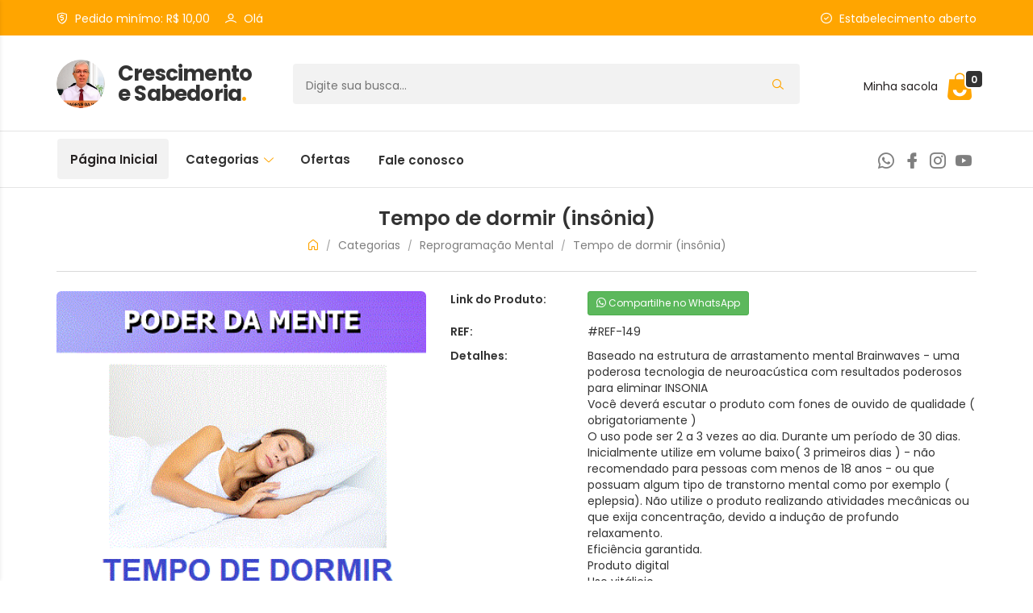

--- FILE ---
content_type: text/html; charset=UTF-8
request_url: https://loja.crescimentoesabedoria.com.br/produto/149
body_size: 5845
content:
<!DOCTYPE html>
<html>
  <head>
    <meta charset="utf-8">
    <meta name="viewport" content="width=device-width, initial-scale=1, shrink-to-fit=no, user-scalable=no">
    
    <title>Crescimento e Sabedoria - Tempo de dormir (insônia) - Crescimento e Sabedoria</title>
    <meta name="description" content="Baseado na estrutura de arrastamento mental Brainwaves - uma poderosa tecnologia de neuroacústica com resultados poderosos para eliminar INSONIA
Você deverá escutar o produto com fones de ouvido de qualidade ( obrigatoriamente )
O uso pode ser 2 a 3 vezes ao dia. Durante um período de 30 dias. Inicialmente utilize em volume baixo( 3 primeiros dias ) - não recomendado para pessoas com menos de 18 anos - ou que possuam algum tipo de transtorno mental como por exemplo ( eplepsia). Não utilize o produto realizando atividades mecânicas ou que exija concentração, devido a indução de profundo relaxamento.
Eficiência garantida.
Produto digital 
Uso vitálicio
Origem do produto ( Europa )
Responsável : Dr.Paulo Valzacchi - Instituto Poder da Mente 
25 anos na área de desenvolvimento de ferramentas terapêuticas.">
    <meta name="keywords" content="Crescimento e Sabedoria, Crescimento e Sabedoria, Tempo de dormir (insônia)">
	<!-- SEO web www.agencianaweb.com.br -->
	<meta http-equiv="Content-Language" content="pt-br">
	<meta name="document-classification" content="Site Institucional">
	<meta name="REVISIT-AGENCIANAWEB" content="1 days">
	<meta name="LANGUAGE" content="Portuguese">
	<meta name="COPYRIGHT" content="www.agencianaweb.com.br">
	<meta name="robots" content="all"/>
	<meta name="googlebot" content="all"/>
	<meta name="audience" content="all">
	<meta name="copyright" content="Copyright (c) Agência na Web. Todos os Direitos Reservados.">
    <meta property="og:title" content="Crescimento e Sabedoria - Tempo de dormir (insônia) - Crescimento e Sabedoria">
    <meta property="og:description" content="Baseado na estrutura de arrastamento mental Brainwaves - uma poderosa tecnologia de neuroacústica com resultados poderosos para eliminar INSONIA
Você deverá escutar o produto com fones de ouvido de qualidade ( obrigatoriamente )
O uso pode ser 2 a 3 vezes ao dia. Durante um período de 30 dias. Inicialmente utilize em volume baixo( 3 primeiros dias ) - não recomendado para pessoas com menos de 18 anos - ou que possuam algum tipo de transtorno mental como por exemplo ( eplepsia). Não utilize o produto realizando atividades mecânicas ou que exija concentração, devido a indução de profundo relaxamento.
Eficiência garantida.
Produto digital 
Uso vitálicio
Origem do produto ( Europa )
Responsável : Dr.Paulo Valzacchi - Instituto Poder da Mente 
25 anos na área de desenvolvimento de ferramentas terapêuticas.">
    <meta property="og:image" content="https://loja.crescimentoesabedoria.com.br/_core/_uploads/53/2022/08/1559180822ijbd4fdjk1_thumb.gif">
    <meta name="google-site-verification" content="GDE-qyxrYywehvTBfQEtI-PWq-zbfUPel9bhtUY15DM" />
    <link rel="shortcut icon" href="https://loja.crescimentoesabedoria.com.br/_core/_uploads/53/2022/08/1126160822hjc2fbc9bb_thumb.png"/>

    <link rel="manifest" href="manifest.webmanifest">
   
    <link rel="stylesheet" href="https://loja.crescimentoesabedoria.com.br/_core/_cdn/bootstrap/css/bootstrap.min.css">
    <link rel="stylesheet" href="https://loja.crescimentoesabedoria.com.br/_core/_cdn/app/css/class.css">
    <link rel="stylesheet" href="https://loja.crescimentoesabedoria.com.br/_core/_cdn/app/css/forms.css">
    <link rel="stylesheet" href="https://loja.crescimentoesabedoria.com.br/_core/_cdn/app/css/typography.css">
    <link rel="stylesheet" href="https://loja.crescimentoesabedoria.com.br/_core/_cdn/app/css/template.css">
    <link rel="stylesheet" href="https://loja.crescimentoesabedoria.com.br/_core/_cdn/app/css/theme.css">
    <link rel="stylesheet" href="https://loja.crescimentoesabedoria.com.br/_core/_cdn/app/css/default.css">
    <link rel="stylesheet" href="https://loja.crescimentoesabedoria.com.br/_core/_cdn/app/css/novo.css">
    <link rel="stylesheet" href="https://loja.crescimentoesabedoria.com.br/_core/_cdn/lineicons/css/LineIcons.min.css">
    <link href="//fonts.googleapis.com/css2?family=Poppins:wght@100;200;300;400;500;600;700;800;900&display=swap" rel="stylesheet">
    <link rel="stylesheet" href="https://loja.crescimentoesabedoria.com.br/_core/_cdn/fonts/style.min.css">
    <link rel="stylesheet" href="https://loja.crescimentoesabedoria.com.br/_core/_cdn/sidr/css/jquery.sidr.light.min.css">
    <link  href="https://loja.crescimentoesabedoria.com.br/_core/_cdn/fancybox/css/jquery.fancybox.min.css" rel="stylesheet">
    <link rel="stylesheet" href="https://loja.crescimentoesabedoria.com.br/app/estabelecimento/css/style.php?id=53">
    <script src="https://loja.crescimentoesabedoria.com.br/_core/_cdn/jquery/js/jquery.min.js"></script>
    <script src="https://loja.crescimentoesabedoria.com.br/_core/_cdn/fancybox/js/jquery.fancybox.min.js"></script>
    <!-- <script src="https://loja.crescimentoesabedoria.com.br/_core/_cdn/instantclick/js/instantclick.min.js"></script> -->
    <script src="https://loja.crescimentoesabedoria.com.br/app/estabelecimento/js/script.php?insubdominiourl=loja&virtualpath=/home/crescime/public_html//app/estabelecimento"></script>
    
    
    
    
    
  </head>
  
  <body>

  <div id="main" class="body-estabelecimento">
<div class="header">

	<div class="minitop hidden-xs hidden-sm">

		<div class="container">

			<div class="row">

				<div class="col-md-6">

					<div class="info-badges-desktop">
												<div class="info-badge">
							<i class="lni lni-money-protection"></i> 
							<span>Pedido minímo: R$ 10,00</span>
						</div>
												<div class="info-badge">
							<i class="lni lni-user"></i> 
							<span>Olá </span>
							<div class="clear"></div>
						</div>
					</div>

				</div>
				<div class="col-md-6">

					<div class="funcionamento">

						
						<div class="aberto">

							<i class="lni lni-checkmark-circle"></i>
							<span>Estabelecimento aberto</span>

						</div>

						
					</div>

				</div>

			</div>

		</div>

	</div>

	<div class="top">

		<div class="container">

			<div class="row align-middle hidden-sm hidden-xs">

				<div class="col-md-3">

					<div class="brand">
						<a href="https://loja.crescimentoesabedoria.com.br">
							<img src="https://loja.crescimentoesabedoria.com.br/_core/_uploads/53/2022/08/1126160822hjc2fbc9bb_thumb.png" alt="Crescimento e Sabedoria"/>
							<span>Crescimento e Sabedoria<strong class="colored">.</strong></span>
						</a>
					</div>

				</div>

				<div class="col-md-9">

					<div class="row">

						<div class="col-md-9">

							<div class="search-bar">

								<div class="clear"></div>

								<form class="align-middle" method="GET" action="https://loja.crescimentoesabedoria.com.br/categoria">

									<input type="text" name="busca" placeholder="Digite sua busca..." value=""/>
									<input type="hidden" name="categoria" value=""/>
									<button>
										<i class="lni lni-search-alt"></i>
									</button>
									<div class="clear"></div>

								</form>

							</div>

						</div>

						<div class="col-md-3">

							<a class="holder-shop-bag pull-right" href="https://loja.crescimentoesabedoria.com.br/sacola" title="Minha sacola">
								<span class="cash">Minha sacola</span>
								<div>
									<div class="shop-bag">
										<i class="icone icone-sacola"></i>
										<span class="counter">0</span>
									</div>
								</div>
							</a>

						</div>

					</div>

				</div>

			</div>

			<div class="row align-middle-mobile visible-sm visible-xs">

				<div class="col-md-3 col-sm-3 col-xs-3">

					
						<div class="user-menu pull-left">
							<a href="javascript:history.back(1)" title="Voltar">
								<i class="lni lni-arrow-left"></i>
							</a>
						</div>

					
				</div>

				<div class="col-md-6 col-sm-6 col-xs-6 nopadd">

				</div>

				<div class="col-md-3 col-sm-3 col-xs-3">

					<div class="user-info pull-right">

						<div class="holder-shop-bag pull-right">
							<a href="https://loja.crescimentoesabedoria.com.br/sacola" title="Minha sacola">
								<div class="shop-bag">
									<i class="icone icone-sacola"></i>
									<span class="counter">0</span>
								</div>
							</a>
						</div>

					</div>

				</div>

			</div>


		</div>

	</div>

	<div class="navigator naver hidden-sm hidden-xs">

		<div class="container">

			<div class="row">

				<div class="col-md-12">

					<nav class="navbar pull-left">
	<ul class="nav navbar-nav">
		<li class="active"><a href="https://loja.crescimentoesabedoria.com.br">Página Inicial</a></li>
		<li class="dropdown">
			<a class="dropdown-toggle" data-toggle="dropdown" href="#">
				Categorias
				<i class="lni lni-chevron-down icon-right"></i>
			</a>
			<ul class="dropdown-menu">
				<li><a href="https://loja.crescimentoesabedoria.com.br/categoria">Todas</a></li>
								<li><a href="https://loja.crescimentoesabedoria.com.br/categoria/86">Sons Delta Cura</a></li>
								<li><a href="https://loja.crescimentoesabedoria.com.br/categoria/87">Livros e apostilas especializadas </a></li>
								<li><a href="https://loja.crescimentoesabedoria.com.br/categoria/1">Reprogramação Subliminar</a></li>
								<li><a href="https://loja.crescimentoesabedoria.com.br/categoria/2">Ho'oponopono</a></li>
								<li><a href="https://loja.crescimentoesabedoria.com.br/categoria/3">Cursos Terapêuticos</a></li>
								<li><a href="https://loja.crescimentoesabedoria.com.br/categoria/16">Reprogramação Sistêmica</a></li>
								<li><a href="https://loja.crescimentoesabedoria.com.br/categoria/17">Livros fisicos</a></li>
								<li><a href="https://loja.crescimentoesabedoria.com.br/categoria/19">Sons de Cura e harmonização</a></li>
								<li><a href="https://loja.crescimentoesabedoria.com.br/categoria/20">Reprogramação Mental</a></li>
								<li><a href="https://loja.crescimentoesabedoria.com.br/categoria/21">Reprogramação Hipnose</a></li>
								<li><a href="https://loja.crescimentoesabedoria.com.br/categoria/22">Reprogramação Afirmações Positivas</a></li>
							</ul>
		</li>
		<li><a href="https://loja.crescimentoesabedoria.com.br/categoria?filtro=4">Ofertas</a></li>
		<li><span class="sidrLeft">Fale conosco</span></li>
		<!-- <li class="visible-sm visible-xs"><a href="#">Suporte</a></li> -->
	</ul>
</nav> 

<nav class="navbar pull-right hidden-xs hidden-sm">
	<div class="social">
				<a href="https://wa.me/5511998121918" target="_blank"><i class="lni lni-whatsapp"></i></a>
						<a href="https://www.facebook.com/valzacchi" target="_blank"><i class="lni lni-facebook-filled"></i></a>
						<a href="https://www.instagram.com/drpaulovalzacchioficial/" target="_blank"><i class="lni lni-instagram-original"></i></a>
						<a href="http://www.youtube.com/meupoder1" target="_blank"><i class="lni lni-youtube"></i></a>
			</div>
</nav> 

<div class="clear"></div>
				</div>

			</div>

		</div>

	</div>

</div><div class="sidebars">
    
	<div id="sidebarLeft">

		<div class="sidebar">

			<div class="sidebar-header">
				<i class="close-sidebar lni lni-close" onclick="$.sidr('close', 'sidrLeft');"></i>
				<div class="clear"></div>
			</div>

			<div class="sidebar-content">
			    
			    <div class="sidebar-info">

					<div class="title">
						<i class="lni lni-cart-full"></i>
						<span>Meus Pedidos</span>
					</div>

					<div class="content">
						<a href="./pedidosabertos"><i class="lni lni-shift-right"></i> Abertos</a>
					</div>
					
					<div class="content">
						<a href="./pedidosfechados"><i class="lni lni-shift-right"></i> Finalizados</a>
					</div>

				</div>

				<div class="sidebar-info">

					<div class="title">
						<i class="lni lni-alarm-clock"></i>
						<span>Funcionamento</span>
					</div>

					<div class="content">
						Horário comercial 					</div>

				</div>

				<div class="sidebar-info">

					<div class="title">
						<i class="lni lni-map-marker"></i>
						<span>Endereço</span>
					</div>

					<div class="content">
						Rua Niterói, Nº 444, <br/>Bairro: Centro, CEP: 09510-210, São Caetano do Sul/São Paulo<br/>					</div>

				</div>

				<div class="sidebar-info">

					<div class="title">
						<i class="lni lni-headphone-alt"></i>
						<span>Contato</span>
					</div>

					<div class="content">
						<div class="listitem">
							<i class="lni lni-whatsapp"></i>
							<span>11998121918</span>
						</div>
												<div class="listitem">
							<i class="lni lni-envelope"></i>
							<span>dr.paulo.valzacchi@gmail.com</span>
						</div>
											</div>

					<div class="social">
												<a href="https://wa.me/5511998121918" target="_blank"><i class="lni lni-whatsapp"></i></a>
																		<a href="https://www.facebook.com/valzacchi" target="_blank"><i class="lni lni-facebook-filled"></i></a>
																		<a href="https://www.instagram.com/drpaulovalzacchioficial/" target="_blank"><i class="lni lni-instagram-original"></i></a>
																		<a href="http://www.youtube.com/meupoder1" target="_blank"><i class="lni lni-youtube"></i></a>
											</div>

				</div>

			</div>

		</div>

	</div>

</div><div id="modalalerta" class="modal fade" role="dialog">

  <div class="modal-dialog">

    <div class="modal-content">

      <div class="modal-header">
        <button type="button" class="close" data-dismiss="modal">&times;</button>
      </div>

      <div class="modal-body">
        
      </div>

    </div>

  </div>

</div>

<div id="modalcarrinho" class="modal fade" role="dialog">

  <div class="modal-dialog">

    <div class="modal-content">

      <div class="modal-header">
        <button type="button" class="close" data-dismiss="modal"><i class="lni lni-close"></i></button>
      </div>

      <div class="modal-body">
        
      </div>

    </div>

  </div>

</div>
<div class="sceneElement">

	<div class="header-interna">

		<div class="locked-bar visible-xs visible-sm">

			<div class="avatar">
				<div class="holder">
					<a href="https://loja.crescimentoesabedoria.com.br">
						<img src="https://loja.crescimentoesabedoria.com.br/_core/_uploads/53/2022/08/1126160822hjc2fbc9bb_thumb.png"/>
					</a>
				</div>	
			</div>

		</div>

		<div class="holder-interna holder-interna-nopadd visible-xs visible-sm"></div>

	</div>

	
		<div class="middle">

			<div class="container nopaddmobile">

				<div class="row rowtitle hidden-xs hidden-sm">

					<div class="col-md-12">
						<div class="title-icon">
							<span>Tempo de dormir (insônia)</span>
						</div>
						<div class="bread-box">
							<div class="bread">
								<a href="https://loja.crescimentoesabedoria.com.br"><i class="lni lni-home"></i></a>
								<span>/</span>
								<a href="https://loja.crescimentoesabedoria.com.br/categoria/20">Categorias</a>
								<span>/</span>
								<a href="https://loja.crescimentoesabedoria.com.br/categoria/20">Reprogramação Mental</a>
								<span>/</span>
								<a href="https://loja.crescimentoesabedoria.com.br/produto/149">Tempo de dormir (insônia)</a>
							</div>
						</div>
					</div>

					<div class="col-md-12 hidden-xs hidden-sm">
						<div class="clearline"></div>
					</div>

				</div>

				<div class="single-produto nost">

					<div class="row">

						<div class="col-md-5">

							<div class="galeria">

								<div class="row">

									<div class="col-md-12">

										
										<div id="carouselgaleria" class="carousel slide">

											<div class="carousel-inner">

												<div class="item zoomer active">
													<a data-fancybox="galeria" href="https://loja.crescimentoesabedoria.com.br/_core/_uploads/53/2022/08/1559180822ijbd4fdjk1.gif">
														<img src="https://loja.crescimentoesabedoria.com.br/_core/_uploads/53/2022/08/1559180822ijbd4fdjk1.gif" alt="Tempo de dormir (insônia)" title="Tempo de dormir (insônia)"/>
													</a>
												</div>

												
											</div>

											
										</div>

									</div>

								</div>

							</div>

						</div>

						<div class="col-md-7">

							<div class="padd-container-mobile">

								<div class="produto-detalhes">

									<div class="row visible-xs visible-sm">
										<div class="col-md-12">
											<div class="nome">
												<span>Tempo de dormir (insônia)</span>
											</div>
										</div>
									</div>
									
									<div class="row">

										<div class="col-md-3 hidden-xs hidden-sm">

											<span class="thelabel thelabel-normal">Link do Produto:</span>

										</div>

										<div class="col-md-9">

											 
											<div class="row">
												<div class="col-md-12">
													<div class="ref">
														<span><a href="https://api.whatsapp.com/send?text=https://loja.crescimentoesabedoria.com.br/produto/149" target="_blank" class="btn btn-success btn-sm" style="color:#FFFFFF"><i class="lni lni-whatsapp"></i> Compartilhe no WhatsApp</a></span>
													</div>
												</div>
											</div>
										 

										</div>

									</div>

									<div class="row">

										<div class="col-md-3 hidden-xs hidden-sm">

											<span class="thelabel thelabel-normal">REF:</span>

										</div>

										<div class="col-md-9">

																						<div class="row">
												<div class="col-md-12">
													<div class="ref">
														<span>#REF-149</span>
													</div>
												</div>
											</div>
											
										</div>

									</div>

									<div class="row">

										<div class="col-md-3 hidden-xs hidden-sm">

											<span class="thelabel thelabel-normal">Detalhes:</span>

										</div>

										<div class="col-md-9">

																						<div class="row">
												<div class="col-md-12">
													<div class="descricao">
														<span>Baseado na estrutura de arrastamento mental Brainwaves - uma poderosa tecnologia de neuroacústica com resultados poderosos para eliminar INSONIA<br />
Você deverá escutar o produto com fones de ouvido de qualidade ( obrigatoriamente )<br />
O uso pode ser 2 a 3 vezes ao dia. Durante um período de 30 dias. Inicialmente utilize em volume baixo( 3 primeiros dias ) - não recomendado para pessoas com menos de 18 anos - ou que possuam algum tipo de transtorno mental como por exemplo ( eplepsia). Não utilize o produto realizando atividades mecânicas ou que exija concentração, devido a indução de profundo relaxamento.<br />
Eficiência garantida.<br />
Produto digital <br />
Uso vitálicio<br />
Origem do produto ( Europa )<br />
Responsável : Dr.Paulo Valzacchi - Instituto Poder da Mente <br />
25 anos na área de desenvolvimento de ferramentas terapêuticas.</span>
													</div>
												</div>
											</div>
																						
																						
																						<div class="row">
												<div class="col-md-12">
													
													
													<div class="valor_anterior">
														<span> Por apenas</span>
													</div>
													
													<div class="valor">
														<span>R$ 15,00</span>
													</div>
												</div>
											</div>
																						
											

										</div>

									</div>

								</div>

								<form id="the_form" method="POST">

									
									<div class="comprar">

										
										<div class="line quantidade">
											<div class="row">
												<div class="col-md-3 col-sm-2 col-xs-2">
													<span class="thelabel hidden-xs hidden-sm">Quantidade:</span>
													<span class="thelabel visible-xs visible-sm">Qntd:</span>
												</div>
												<div class="col-md-9 col-sm-10 col-xs-10">
													<div class="campo-numero pull-right">
														<i class="decrementar lni lni-minus" onclick="decrementar('#quantidade');"></i>
														<input id="quantidade" type="number" name="quantidade" value="1"/>
														<i class="incrementar lni lni-plus" onclick="incrementar('#quantidade');"></i>
													</div>
												</div>
											</div>
										</div>
										<div class="line observacoes">
											<div class="row">
												<div class="col-md-3 col-sm-2 col-xs-2">
													<span class="thelabel hidden-xs hidden-sm">Observações:</span>
													<span class="thelabel visible-xs visible-sm">Obs:</span>
												</div>
												<div class="col-md-9 col-sm-10 col-xs-10">
													<textarea id="observacoes" rows="5" name="observacoes" placeholder="Observações:"></textarea>
												</div>
											</div>
										</div>
										<div class="line botoes subtotal-adicionar">
											<div class="row">
												<div class="col-md-6">
													<div class="subtotal">
														<strong>Valor:</strong>
														<span>R$ 15,00</span>
													</div>
												</div>
												<div class="col-md-6">
													<span class="sacola-adicionar botao-acao pull-right"><i class="icone icone-sacola"></i> <span>Adicionar a sacola</span></span>
												</div>
											</div>
										</div>

									</div>

									
								</form>

							</div>

						</div>

					</div>

				</div>

			</div>

		</div>

		
		
		<div class="container relacionados">

			<div class="categoria">

				<div class="row">

					<div class="col-md-10 col-sm-10 col-xs-10">
						
						<span class="title">Veja também</span>
					
					</div>

					<div class="col-md-2 col-sm-2 col-xs-2">
						
						<a class="vertudo" href="https://loja.crescimentoesabedoria.com.br/categoria/20"><i class="lni lni-arrow-right"></i></a>
					
					</div>

				</div>

				<div class="produtos">

					<div class="row tv-grid">

						<div class="tv-infinite">

							
								<div class="col-md-3 col-infinite">

									<div class="produto">

										<a href="https://loja.crescimentoesabedoria.com.br/produto/150" title="Libertes-se dos vícios">
											
											<div class="capa" style="background: url(https://loja.crescimentoesabedoria.com.br/_core/_uploads/53/2022/08/16051808228ck6ej2e7b_thumb.jpg) no-repeat center center;">
												<span class="nome">Libertes-se dos vícios</span>
											</div>
											
																																	<span class="apenas apenas-single">
												Por <br/> apenas											</span>
											<span class="valor">R$ 15,00</span>
											<div class="detalhes"><i class="icone icone-sacola"></i> <span>Comprar</span></div>
																					</a>

									</div>

								</div>

							
								<div class="col-md-3 col-infinite">

									<div class="produto">

										<a href="https://loja.crescimentoesabedoria.com.br/produto/148" title="Projeção Astral ">
											
											<div class="capa" style="background: url(https://loja.crescimentoesabedoria.com.br/_core/_uploads/53/2022/08/1554180822eaha0igbjd_thumb.jpg) no-repeat center center;">
												<span class="nome">Projeção Astral </span>
											</div>
											
																																	<span class="apenas apenas-single">
												Por <br/> apenas											</span>
											<span class="valor">R$ 15,00</span>
											<div class="detalhes"><i class="icone icone-sacola"></i> <span>Comprar</span></div>
																					</a>

									</div>

								</div>

							
								<div class="col-md-3 col-infinite">

									<div class="produto">

										<a href="https://loja.crescimentoesabedoria.com.br/produto/147" title="Aquietar a Mente">
											
											<div class="capa" style="background: url(https://loja.crescimentoesabedoria.com.br/_core/_uploads/53/2022/08/15491808220aj0beba4b_thumb.gif) no-repeat center center;">
												<span class="nome">Aquietar a Mente</span>
											</div>
											
																																	<span class="apenas apenas-single">
												Por <br/> apenas											</span>
											<span class="valor">R$ 15,00</span>
											<div class="detalhes"><i class="icone icone-sacola"></i> <span>Comprar</span></div>
																					</a>

									</div>

								</div>

							
								<div class="col-md-3 col-infinite">

									<div class="produto">

										<a href="https://loja.crescimentoesabedoria.com.br/produto/146" title="Despertar a sua intuição">
											
											<div class="capa" style="background: url(https://loja.crescimentoesabedoria.com.br/_core/_uploads/53/2022/08/154718082287d2cccebe_thumb.gif) no-repeat center center;">
												<span class="nome">Despertar a sua intuição</span>
											</div>
											
																																	<span class="apenas apenas-single">
												Por <br/> apenas											</span>
											<span class="valor">R$ 15,00</span>
											<div class="detalhes"><i class="icone icone-sacola"></i> <span>Comprar</span></div>
																					</a>

									</div>

								</div>

							
						</div>

					</div>

				</div>

			</div>

		</div>

		
	
</div>

<div class="footer">

	<div class="footer-info">

		<div class="container">

			<div class="row">

				<div class="col-md-12">

					<span>Rua Niterói, Nº 444, <br/>Bairro: Centro, CEP: 09510-210, São Caetano do Sul/São Paulo<br/></span>

				</div>

			</div>

			<div class="row">

				<div class="col-md-12">

					<div class="social">
												<a href="https://wa.me/5511998121918" target="_blank"><i class="lni lni-whatsapp"></i></a>
																		<a href="https://www.facebook.com/valzacchi" target="_blank"><i class="lni lni-facebook-filled"></i></a>
																		<a href="https://www.instagram.com/drpaulovalzacchioficial/" target="_blank"><i class="lni lni-instagram-original"></i></a>
																		<a href="http://www.youtube.com/meupoder1" target="_blank"><i class="lni lni-youtube"></i></a>
											</div>

				</div>

			</div>

		</div>

	</div>
	</div>
</div>		</div>

		<script src="https://loja.crescimentoesabedoria.com.br/_core/_cdn/bootstrap/js/bootstrap.min.js"></script>
		<script src="https://loja.crescimentoesabedoria.com.br/_core/_cdn/sidr/js/jquery.sidr.min.js"></script>
		<script src="https://loja.crescimentoesabedoria.com.br/_core/_cdn/maskMoney/js/maskmoney.min.js"></script>
		<script src="https://loja.crescimentoesabedoria.com.br/_core/_cdn/maskedInput/js/jquery.maskedinput.min.js"></script>
		<script src="https://loja.crescimentoesabedoria.com.br/_core/_cdn/validate/js/jquery.validate.min.js"></script>
		<script src="https://loja.crescimentoesabedoria.com.br/_core/_cdn/sticky/js/jquery.sticky.min.js"></script>
		<script src="https://loja.crescimentoesabedoria.com.br/_core/_cdn/app/js/template.js"></script>
		
	</body>

	<script>

		if('serviceWorker' in navigator) {
		  navigator.serviceWorker
		           .register('serviceworker.js')
		           .then(function() { console.log('Service Worker Registered'); });
		}

		let deferredPrompt;

		window.addEventListener('beforeinstallprompt', (e) => {
			deferredPrompt = e;
			addBtn.style.display = 'block';
			deferredPrompt.prompt();
			deferredPrompt.userChoice.then((choiceResult) => {
				if (choiceResult.outcome === 'accepted') {
					console.log('User accepted the A2HS prompt');
				} else {
					console.log('User dismissed the A2HS prompt');
				}
				deferredPrompt = null;
			});
		});

	</script>

</html>
<script>

$(document).on('change','#the_form',function(e){

	
	var total = parseFloat( "15.00" );

	var vezes = parseFloat( $("#quantidade").val() );
	total = total * vezes;
	total = parseFloat( total ).toFixed(2);

	$('.subtotal').html('<strong>Total:</strong> R$ ' + total );

});

$("#the_form").trigger("change");


$( ".sacola-adicionar" ).click(function() {

	if( $('label.error:visible').length ){

		alert("Existem campos obrigatórios a serem preenchidos!");

		$('html, body').animate({
	        scrollTop: $("label.error:visible").offset().top-150
	    }, 500);

	}

	
		var eid = "53";
		var former = "#the_form";
		var token = "4hpbelvg51i36vhregj3qre8pu";
		var produto = "149";
		var modo = "adicionar";
		var data = $("#the_form").serialize();

		$("#modalcarrinho .modal-body").html('<div class="adicionado"><i class="loadingicon lni lni-reload rotating"></i><div>');
		$.post( "https://loja.crescimentoesabedoria.com.br/app/estabelecimento/_ajax/sacola.php", { token: token, produto: produto, modo: modo, data: data })
		.done(function( data ) {
			$( "#modalcarrinho .modal-body" ).html( data );
		});
		$("#modalcarrinho").modal("show");
		sacola_count(eid,token);

	
});

</script>

<div class="releaseclick"></div>

--- FILE ---
content_type: text/css
request_url: https://loja.crescimentoesabedoria.com.br/_core/_cdn/app/css/class.css
body_size: 276
content:
.align-middle {
display: flex;
align-items: center;
}

.flex {
display: flex;
}

.nopadd {
padding: 0;
}

/* US */

@media (max-width: 320px)  {

}

/* XS */

@media (max-width: 544px)  {

}

/* SMALL */

@media (min-width: 545px) and (max-width: 767px)  {

}

/* MEDIUM */

@media (min-width: 546px) and (max-width: 991px)  {

}

/* LARGE */

@media (min-width: 992px) and (max-width: 1199px)  {

}

/* EXTRA LARGE */

@media (min-width: 1200px) {

}

/* NAVBAR */

@media (min-width: 992px) {
    .dropdown:hover .dropdown-menu {
        display: block;
    }
}

/* ALL MOBILE */

@media (max-width: 991px) {

}

--- FILE ---
content_type: text/css
request_url: https://loja.crescimentoesabedoria.com.br/_core/_cdn/app/css/typography.css
body_size: 221
content:
@-webkit-keyframes fontfix {
    from { opacity: 1; }
    to   { opacity: 1; }
}

body {
font-family: "Poppins";
-webkit-animation-delay: 0.1s;
-webkit-animation-name: fontfix;
-webkit-animation-duration: 0.1s;
-webkit-animation-iteration-count: 1;
-webkit-animation-timing-function: linear;
font-smoothing: antialiased;
text-rendering: optimizeLegibility;
-webkit-font-smoothing: antialiased;
-webkit-text-rendering: optimizeLegibility;
}

--- FILE ---
content_type: text/css
request_url: https://loja.crescimentoesabedoria.com.br/_core/_cdn/app/css/template.css
body_size: 8397
content:
body,
html {
width: 100%;
min-height: 100vh;
overflow-x: hidden !important;
/*background: rgba(0,0,0,.05);*/
}

.body-cidade {
/*background: rgba(0,0,0,.02);*/
}

.clear {
clear: both;
}

.uppercase {
text-transform: uppercase;
}

.flex-row {
display: flex;
align-items: center;
}

.flex-col {
width: 100%;
}

.minitop {
padding: 13px 0 11px 0;
background: #181439;
}

.info-badges-desktop {
float: left;
}

.info-badges-desktop .info-badge {
display: inline-block;
margin-right: 15px;
color: #fff;
}

.info-badges-desktop .info-badge:last-child {
margin-right: 0;
}

.info-badges-desktop .info-badge i {
margin-right: 5px;
}

.funcionamento {
float: right;
color: #fff;
}

.funcionamento i {
margin-right: 5px;
}

.top {
padding: 30px 0 28px 0;
}

.body-cidade .top {
border-bottom: 1px solid rgba(0,0,0,.15);
}

.brand a {
display: flex;
align-items: center;
}

.brand img {
display: block;
float: left;
width: 60px;
height: 60px;
border-radius: 100%;
}

.brand span {
display: block;
float: left;
max-width: 175px;
margin-left: 16px;
display: inline-block;
font-family: "Poppins";
font-weight: 700;
letter-spacing: -0.8px;
color: #333;
font-size: 26px;
line-height: 25px;
}

.brand-cidade {
margin-top: -5px;
}

.svglogo {
display: block;
width: 100%;
max-width: 216px;
}

.brand-cidade img {
display: block;
width: 100%;
margin-top: 1px;
max-width: 160px;
height: auto;
}

.seletor-cidade {
width: 100%;
/*max-width: 200px;*/
color: #fff;
cursor: pointer;
}

.seletor-cidade i {
display: inline-block;
color: #f68634;
}

.seletor-cidade .lni-map-marker {
}

.seletor-cidade .lni-chevron-down {
transform: translateY(3px);
}

.seletor-cidade span {
display: inline-block;
padding: 0 10px 0 10px;
}

.mini-vender-bt {
width: 100%;
text-align: center;
margin: 1px 0 0 0;
border: 1px solid rgba(0,0,0,.15);
border-radius: 4px;
padding: 16px 0 13px 0;
transition: 0.3s;
}

.mini-vender-bt:hover {
color: rgba(255,255,255,.85);
background: #f68634;
transition: 0.3s;
}

.mini-vender-bt:hover i {
color: rgba(255,255,255,.85);
transition: 0.3s;
}

.mini-vender-bt i {
margin-left: 8px;
color: #f68634;
transition: 0.3s;
}

.vender-bt {
padding-right: 20px !important; 
}

.vender-bt i {
margin-right: 5px;
}

.powerdot {
margin-left: 2px;
}

.search-bar {
width: 96%;
}

.search-bar form {
/*border: 1px solid rgba(0,0,0,.2);*/
border-radius: 4px;
background: #fff;
background: rgba(0,0,0,.05);
}

.search-bar input[type=text] {
float: left;
border: 0;
width: 90%;
padding: 16px 0 12px 16px;
background: transparent;
}

.search-bar button {
float: right;
border: 0;
width: 10%;
background: transparent;
padding: 0;
}

.search-bar button i {
display: block;
transform: translateY(1px);
text-align: center;
width: 100%;
color: #f68634;
line-height: 50px;
}

.holder-shop-bag {
display: flex;
align-items: center;
width: 140px;
height: 50px;
}

.holder-shop-bag i {
display: block;
margin: -3px 0 0 -1px;
font-size: 36px;
color: #333;
}

.holder-shop-bag span {
display: inline-block;
float: left;
margin: 5px 10px 0 0;
color: #262222;
line-height: 50px;
}

.shop-bag {
display: block;
margin: -12px 0 0 0;
position: absolute;
width: 45px;
}

.icon-bag path {
}

.shop-bag .icon {
width: 32px;
height: 32px;
}

.shop-bag .counter {
position: absolute;
top: -11px;
right: -12px;
display: block;
border-radius: 6px;
text-align: center;
width: 24px;
height: 24px;
font-weight: 600;
font-size: 12px;
line-height: 21px;
background: #333;
border: 2px solid #fff;
color: #fff;
}

.navigator {
padding: 0;
border-top: 1px solid #e5e5e5;
border-bottom: 1px solid #e5e5e5;
}

.navbar {
min-height: 0;
padding: 0;
margin: 8px 0 8px 0;
}

.naver .navbar a,
.naver .navbar span {
display: block;
margin-right: 5px;
border-radius: 4px;
padding: 16px 14px 14px 16px;
font-weight: 600;
transition: 0.2s;
font-size: 15px;
color: #333;
cursor: pointer;
}

.naver .navbar li:last-child a {
margin-right: 0;
}

.naver .navbar a:hover,
.naver .navbar a:active,
.naver .navbar a:focus,
.naver .navbar .active a,
.naver .navbar span:hover,
.naver .navbar span:active,
.naver .navbar span:focus,
.naver .navbar .active span {
background: rgba(0,0,0,.05);
transition: 0.2s;
color: #262222;
}

.naver .navbar a i {
font-size: 12px;
color: #f68634;
}

.naver .navbar a:hover i,
.naver .navbar a:active i,
.naver .navbar a:focus i,
.naver .navbar .active a i {
transition: 0.2s;
color: #f68634;
}

.naver .icon-right {
transform: translateX(2px);
}

.naver .icon-left {
margin-right: 5px;
}

.navbar-nav > li > .dropdown-menu {
padding: 0;
border: 1px solid #e5e5e5;
border-radius: 4px;
padding: 0;
}

.navbar-nav > li > .dropdown-menu a {
margin: 0;
border-bottom: 1px solid #e5e5e5;
color: #262222;
}

.navbar-nav > li > .dropdown-menu a:hover {
background: rgba(0,0,0,.05);
}

.navbar-nav > li > .dropdown-menu li:last-child a {
border-bottom: 0;
}

.navbar-nav > li > .dropdown-menu li i {
margin-right: 8px;
color: rgba(0,0,0,.5);
transform: translateY(-2px);
}

.naver-dark {
padding: 0;
background: #262222;
border-top: 1px solid #e5e5e5;
border-bottom: 1px solid #e5e5e5;
}

.naver-dark .navbar a,
.naver-dark .navbar span {
color: #fff;
}

.naver-dark .navbar a:hover,
.naver-dark .navbar a:active,
.naver-dark .navbar a:focus,
.naver-dark .navbar .active a {
background: rgba(255,255,255,.9);
transition: 0.2s;
color: #262222;
}

.naver-dark .navbar a:hover,
.naver-dark .navbar a:active,
.naver-dark .navbar a:focus,
.naver-dark .navbar .active a {
background: rgba(255,255,255,.9);
transition: 0.2s;
color: #262222;
}

.cover {
margin: 64px auto -40px auto;
/*border-radius: 0 0 30px 30px;*/
width: 100%;
min-height: 60px;
max-height: 130px;
overflow: hidden;
}

.cover img {
display: block;
width: 100%;
height: auto;
}

.avatar {
display: block;
position: absolute;
left: 0;
right: 0;
margin: auto auto auto auto;
background: #fff;
width: 90px !important;
height: 90px !important;
border-radius: 100%;
box-shadow: 0 0 5px rgba(0,0,0,.2);
z-index: 3;
transition: 0.5s;
}

.is-sticky .avatar {
margin-top: 6px !important;
transition: 0.5s;
}

.grudado {
z-index: 5 !important;
}

.avatar .holder {
margin: 5px;
border-radius: 100%;
overflow: hidden;
height: 80px;
}

.is-sticky .avatar .holder {
margin: 4px !important;
height: 62px;
}

.locked-bar .avatar {
position: fixed;
margin-top: 6px !important;
height: 70px !important;
width: 70px !important;
transition: 0.5s;
z-index: 5;
}

.locked-bar .avatar .holder {
margin: 4px !important;
height: 62px;
}

.avatar img {
display: block;
margin: auto;
width: 100%;
height: auto;
}

.head-holder {
width: 100%;
height: 240px;
}

.app-infos {
/*background: rgba(0,0,0,.05);*/
margin: 56px auto auto auto;
padding: 42px 12px 0 12px;
}

.app-infos .title {
display: block;
margin: 6px 6px 6px 6px;
text-align: center;
font-size: 21px;
line-height: 24px;
font-weight: 700;
color: #333;
}

.app-infos .description {
display: block;
margin: 0 0 8px 0;
text-align: center;
color: #333;
font-size: 14px;
line-height: 18px;
}

.app-infos .info-badges {
width: 100%;
max-width: 400px;
margin: auto;
padding: 10px 10px 10px 10px;
}

.app-infos .info-badge {
display: flex;
align-items: center;
justify-content: center;
width: 100%;
padding: 8px 3px 5px 3px;
border-right: 1px solid rgba(0,0,0,.15);
}

.clearline {
margin: 0 0 20px 0;
width: 100%;
height: 1px;
background: rgba(0,0,0,.15);
margin-top: 5px;
}

.body-cidade .clearline {
background: transparent;
}

.app-infos .info-badge:last-child {
border-right: 0;
}

.app-infos .info-badge i {
display: block;
margin-right: 10px;
font-size: 30px;
color: rgba(0,0,0,.55);
}

.app-infos .info-badge span {
display: block;
text-align: center;
font-size: 12px;
color: rgba(0,0,0,.8);
}

.search-bar-mobile {
width: 100%;
}

.search-bar-mobile form {
/*border: 1px solid rgba(0,0,0,.2);*/
border-radius: 4px;
background: #fff;
background: rgba(0,0,0,.05);
}

.search-bar-mobile input[type=text] {
float: left;
border: 0;
width: 84%;
padding: 20px 0 16px 16px;
background: transparent;
}

.search-bar-mobile button {
float: right;
border: 0;
width: 16%;
background: transparent;
padding: 0;
}

.search-bar-mobile button i {
display: block;
transform: translateY(2px);
text-align: center;
width: 100%;
color: #f68634;
line-height: 50px;
}

.sidebars {
display: none;
}

.middle {
margin: 20px 0 10px 0;
}

.categorias {
margin: 21px 0 0 0;
}

.categoria {
margin: 0 0 0 0;
}

.categoria .counter {
display: inline-block;
margin: 0 6px 0 0;
transform: translateY(-2px);
background: rgba(0,0,0,.05);
border-radius: 4px;
font-size: 14px;
padding: 4px 8px 2px 8px;
text-align: center;
font-weight: 600;
}

.categoria .title {
display: inline-block;
margin: 0 0 18px 0;
font-size: 21px;
font-weight: 600;
}

.categoria .vertudo {
display: block;
float: right;
margin: 6px 0 0 0;
font-size: 17px;
font-weight: 300;
text-align: right;
}

.categoria .vertudo i {
transform: translateY(0);
color: #f68634;
}

.col-infinite-last {
margin: auto;
float: none;
}

.col-infinite-last .vertudo {
margin-top: -10px;
width: 100%;
text-align: center;
}

.col-infinite-last .vertudo i {
transform: translateY(2px);
}

.categoria .produto {
margin-bottom: 26px;
min-height: 370px;
}

.categoria .produto .capa {
display: table;
margin-bottom: 10px;
width: 100%;
border-radius: 6px;
overflow: hidden;
background-size: cover !important;
justify-content: center;
align-items: end;
box-shadow: 0 0 4px rgba(0,0,0,.05);
}

.categoria .produto .capa .nome {
display: table-cell;
vertical-align: bottom;
width: 100%;
height: 250px;
border-radius: 6px;
margin-bottom: -6px;
background: url("../img/shadow.png") no-repeat center bottom;
background-size: 100% 50%;
padding: 12px 8px 12px 8px;
color: #fff;
text-shadow: 1px 1px 1px rgba(0,0,0,.5);
line-height: 16px;
font-weight: 700;
}

.categoria .produto .capa img {
display: block;
margin: auto;
width: 100%;
height: auto;
}

.categoria .produto .nome {
display: block;
margin: 8px 0 5px 0;
text-align: center;
font-size: 14px;
line-height: 16px;
}

.categoria .produto .valor_anterior {
display: block;
text-align: center;
text-decoration: line-through;
font-size: 12px;
color: rgba(0,0,0,.5);
}

.categoria .produto .apenas {
display: block;
margin: 0 0 4px 0;
text-align: center;
color: rgba(0,0,0,.5);
font-size: 12px;
line-height: 14px;
}

.categoria .produto .apenas br {
display: none;
}

.categoria .produto .apenas-single {
display: block;
text-align: center;
max-width: 70px;
margin: 12px auto 5px auto;
}

.categoria .produto .apenas-single br {
display: block;
}

.categoria .produto .valor {
display: block;
margin: 0 0 5px 0;
text-align: center;
font-size: 18px;
}

.categoria .produto .detalhes,
.categoria .estabelecimento .detalhes {
display: block;
padding: 10px 12px 9px 10px;
background: rgba(39,41,62,.98);
color: #fff;
text-align: center;
border-radius: 6px;
}

.categoria .produto .detalhes span,
.categoria .estabelecimento .detalhes span {
display: inline-block;
transform: translateY(-2px);
}

.categoria .produto .detalhes i,
.categoria .estabelecimento .detalhes i {
display: inline-block;
transform: translateY(1px);
margin: 0 5px 0 0;
font-size: 21px;
}

.categoria .produto .minheight {
min-height: 340px;
}

.tv-masonry {
column-count: 4;
column-gap: 0;
width: 100%;
width: calc(100% + 15px);
}

.tv-masonry-item {
display: inline-block;
width: 100%;
padding-right: 15px;
page-break-inside: avoid;
break-inside: avoid;
}

.footer-info {
padding: 10px 12px 6px 12px;
background: #181439;
}

.footer-info span {
display: block;
color: #fff;
text-align: center;
}

.body-cidade .footer-info span {
color: rgba(255,255,255,.9);
}

.watermark {
display: block;
padding: 16px 0 15px 0;
width: 100%;
}

.watermark img {
display: block;
margin: auto;
width: 100%;
height: auto;
max-width: 150px;
opacity: .4;
filter: grayscale(100%);
}

.social {
margin: 10px 0 0 0;
display: flex;
align-items: center;
justify-content: center;
}

.social a {
display: block;
padding: 0 !important;
margin: 7px;
}

.social i {
color: #fff !important;
font-size: 20px !important;
}

.body-cidade .social i {
color: rgba(255,255,255,.9) !important;
}

.naver .navbar .social i {
color: rgba(0,0,0,.5) !important;
}

.holder-interna {
width: 100%;
height: 88px;
}

.nulled {
display: block;
padding: 12px 12px 12px 12px;
text-align: center;
color: rgba(0,0,0,.6);
font-size: 14px;
line-height: 20px;
}

.nulled-categoria {
padding-top: 0;
padding-bottom: 18px;
}

.nulled-content {
padding: 30px 30px 30px 30px;
font-size: 20px;
line-height: 22px;
color: rgba(0,0,0,.4);
}

.title-icon {
margin: 0 0 0 0;
}

.rowtitle {
text-align: center;
}

.rowtitle .clearline {
margin: 22px 0 0 0;
}

.title-icon span {
font-size: 25px;
font-weight: 600;
color: #333;
}

.title-icon i {
margin-right: 12px;
color: #f68634;
padding: 12px;
border-radius: 4px;
background: #262222;
}

.title-line {
margin: 0 auto 20px auto;
padding: 20px 0 10px 0;
font-size: 20px;
/*background: rgba(0,0,0,.03);*/
border-bottom: 2px solid rgba(0,0,0,.15);
/*border-top: 1px solid rgba(0,0,0,.2);*/
/*border-bottom: 1px solid rgba(0,0,0,.2);*/
}

.bread {
margin: 6px 0 0 0;
font-size: 14px;
}

.bread span {
margin: 0 5px 0 5px;
font-size: 12px;
color: rgba(0,0,0,.4);
}

.bread a {
color: #333;
color: rgba(0,0,0,.5);
}

.bread i {
color: #f68634;
}

.tv-infinite-menu {
display: flex;
width: 100%;
justify-content: center;
flex-wrap: wrap;
}

.tv-infinite-menu a {
display: inline-block;
padding: 22px 13px 18px 13px;
font-size: 16px;
font-weight: 400;
border-bottom: 4px solid #e5e5e5;
color: rgba(0,0,0,.5);
transition: 0.3s;
}

.tv-tabs.tv-infinite-menu a {
padding: 20px 13px 15px 13px;
}

.tv-infinite-menu a.active,
.tv-infinite-menu a:hover {
color: #000;
border-color: #f68634;
transition: 0.3s;
}

.single-produto {
margin: 24px 0 20px 0;
}

.previews {

}

.preview {
display: block;
margin: 0 0 20px 0;
width: 100%;
height: 70px;
overflow: hidden;
border-radius: 6px;
border: 1px solid rgba(0,0,0,.1);
}

.preview img {
display: block;
width: 100%;
height: auto;
}

.galeria {

}

.galeria .item {
width: 100%;
max-height: 500px;
}

.galeria .carousel-inner * {
cursor: zoom-in !important;
}

.galeria .seta {
background: transparent;
/*opacity: 1;*/
}

.galeria .seta span {
transition: 0.3s;
}

.galeria .seta:hover span {
transition: 0.3s;
}

.carousel-indicators li {
margin: 0 2px 0 0 !important;
width: 15px !important;
height: 15px !important;
border: 2px solid #fff;
background: rgba(0,0,0,.3);
box-shadow: 0 2px 2px rgba(0,0,0,.1);
}

.carousel-indicators li.active {
background: rgba(0,0,0,.2);
}

.carousel-indicators li:last-child {
margin-right: 0 !important;
}

.carousel-indicators .active {
background: rgba(255,255,255, 1);
}

.galeria img {
display: block;
margin: auto;
width: 100%;
max-width: 100%;
height: auto;
border-radius: 6px;
}

.produto-detalhes {

}

.produto-detalhes .categoria {
margin: 0 0 10px 0;
}

.produto-detalhes .categoria a {
display: block;
font-size: 14px;
color: #f68634;
font-weight: 600;
}

.produto-detalhes .nome {
margin: 0 0 9px 0;
}

.produto-detalhes .nome span {
display: block;
font-size: 22px;
line-height: 24px;
font-weight: 600;
}

.produto-detalhes .ref {
margin: 0 0 10px 0;
}

.produto-detalhes .descricao {
margin: 0 0 10px 0;
}

.produto-detalhes .descricao span {
display: block;
font-size: 14px;
}

.produto-detalhes .valor_anterior {
margin-bottom: 6px;
}

.produto-detalhes .valor_anterior span {
display: block;
font-size: 14px;
color: rgba(0,0,0,.5);
}

.produto-detalhes .valor {
margin: 0 0 10px 0;
}

.produto-detalhes .valor span {
display: block;
font-size: 22px;
font-weight: 600;
}

.botao-acao {
display: block;
padding: 12px 16px 9px 14px;
background: rgba(39,41,62,.98);
color: #fff;
text-align: center;
border-radius: 6px;
cursor: pointer;
}

.botao-acao:hover,
.botao-acao:active,
.botao-acao:focus {
color: #fff;
}

.botao-acao span {
display: inline-block;
transform: translateY(-2px);
}

.botao-acao i {
display: inline-block;
transform: translateY(1px);
margin: 0 5px 0 0;
font-size: 21px;
color: #fff !important;
}

.back-button {
display: block;
padding: 12px 16px 9px 14px;
color: #333;
border: 1px solid rgba(0,0,0,.2);
text-align: center;
border-radius: 6px;
cursor: pointer;
}

.back-button:hover,
.back-button:active,
.back-button:focus {
color: #333;
}

.back-button span {
display: inline-block;
transform: translateY(-2px);
}

.back-button i {
display: inline-block;
transform: translateY(1px);
margin: 0 5px 0 0;
font-size: 21px;
color: #f68634;
}

html .botao-acao-gray {
background: rgba(0,0,0,.15) !important;
}

html .botao-acao-gray span,
html .botao-acao-gray i {
color: #333 !important;
}


.comprar {
margin: 6px 0 20px 0;
padding: 0;
border-top: 1px solid rgba(0,0,0,.1);
}

.campo-numero {
}

input::-webkit-outer-spin-button,
input::-webkit-inner-spin-button {
  -webkit-appearance: none;
  margin: 0;
}

input[type=number] {
  -moz-appearance: textfield;
}

.campo-numero i {
display: inline-block;
border: 0;
margin: 0 5px 0 5px;
width: 37px;
height: 37px;
text-align: center;
padding: 12px 12px 10px 12px;
border-radius: 4px;
background: rgba(0,0,0,.05);
cursor: pointer;
}

.campo-numero i:first-child {
margin-left: 0;
}

.campo-numero i:last-child {
margin-right: 0;
}

.campo-numero input {
display: inline-block;
border: 0;
margin: 0 0 0 0;
width: 35px;
height: 38px;
text-align: center;
padding: 14px 0 8px 0;
border-radius: 4px;
background: #fff;
font-size: 16px;
font-weight: 600;
}

.comprar .line {
padding: 16px 0 16px 0;
border-bottom: 1px solid rgba(0,0,0,.1);
}

.comprar .line:last-child {
border: 0;
}

.thelabel {
display: block;
font-weight: 600;
transform: translateY(11px);
}

.thelabel-normal {
transform: translateY(0);
}

.modal-content {
border-radius: 6px;
box-shadow: 0 0 0 transparent;
}

.modal {
background: rgba(0,0,0,.5);
}

.fancybox-is-open .fancybox-bg {
opacity: .85 !important;
}

.modal-header {
margin: 0;
padding: 12px 16px 8px 16px;
}

.modal-header .close {
margin: 0;
padding: 0;
font-size: 22px;
opacity: 1;
color: #333 !important;
}

.modal-header button.close i {
color: rgba(0,0,0,.3);
}

.lowpadd {

}

.lowpadd .col-md-6:nth-child(1) {
padding-right: 5px;
}

.lowpadd .col-md-6:nth-child(2) {
padding-left: 5px;
}

.modal .adicionado {
padding: 10px 20px 23px 20px;
}

.adicionado .image {
width: 100%;
overflow: hidden;
border-radius: 6px;
}

.adicionado .image img {
display: block;
margin: auto;
width: 100%;
max-width: 200px;
height: auto;
border-radius: 6px;
}

.adicionado .checkicon {
display: block;
margin-bottom: 10px;
text-align: center;
font-size: 40px;
font-weight: 700;
color: #f68634;
}

@-webkit-keyframes {
  from {
    -webkit-transform: rotate(360deg);
    -o-transform: rotate(360deg);
    transform: rotate(360deg);
  }
  to {
    -webkit-transform: rotate(0deg);
    -o-transform: rotate(0deg);
    transform: rotate(0deg);
  }
}
@keyframes rotating {
  from {
    -ms-transform: rotate(360deg);
    -moz-transform: rotate(360deg);
    -webkit-transform: rotate(360deg);
    -o-transform: rotate(360deg);
    transform: rotate(360deg);
  }
  to {
    -ms-transform: rotate(0deg);
    -moz-transform: rotate(0deg);
    -webkit-transform: rotate(0deg);
    -o-transform: rotate(0deg);
    transform: rotate(0deg);
  }
}

.rotating {
  -webkit-animation: rotating 2s linear infinite;
  -moz-animation: rotating 2s linear infinite;
  -ms-animation: rotating 2s linear infinite;
  -o-animation: rotating 2s linear infinite;
  animation: rotating 2s linear infinite;
}

.adicionado .loadingicon {
display: block;
margin-bottom: -13px;
text-align: center;
font-size: 40px;
font-weight: 700;
color: rgba(0,0,0,.3);
}

.adicionado .title {
display: block;
margin-bottom: 5px;
text-align: center;
font-size: 20px;
line-height: 25px;
font-weight: 700;
}

.adicionado .text {
display: block;
text-align: center;
font-size: 16px;
line-height: 18px;
}

.minifit {
min-height: 450px;
}

.sacola {
margin: 20px 0 30px 0;
}

.sacola-table {
width: 100%;
}

.sacola-table thead {

}

.sacola-table thead th {
padding-bottom: 18px;
}

.sacola-table tr {
border-bottom: 1px solid rgba(0,0,0,.2);
padding-bottom: 10px;
margin-bottom: 10px;
}

.sacola-table .imagem {
display: flex;
margin: 10px 0 10px 0;
max-width: 87px !important;
max-height: 87px !important;
border-radius: 6px;
overflow: hidden;
}

.sacola-table .imagem img {
display: block;
margin: auto;
width: 100%;
height: auto;
}

.sacola-table .nome {
display: block;
max-width: 350px;
font-weight: 600;
padding: 15px 12px 10px 12px;
line-height: 18px;
}

.sacola-table .campo-numero {
width: 128px;
white-space: nowrap;
display: block;
}

.sacola-table .observacoes {
margin: 10px 0 10px 0;
}

.sacola-table .sacola-remover {
display: block;
cursor: pointer;
}

.sacola-table .sacola-remover i {
color: #f1828d;
margin-right: 4px;
}

.sacola-table .sacola-change {
display: block;
cursor: pointer;
}

.sacola-table .sacola-change i {
color: #f1828d;
margin-right: 4px;
}

.sacola-null {
display: none !important;
}

.sacola-null:nth-child(1) {
display: table-row !important;
}

.sacola-null .nulled {
padding: 22px 20px 20px 20px;
}

.linha-subtotal {
margin: 10px 0 0 0;
}

.subtotal {
display: block;
padding: 9px 0 7px 0;
font-size: 20px;
}

.pedido {
margin: auto auto 20px auto;
width: 100%;
}

.pedido-actions {
margin: 0;
}

.mtminus {
float: left;
width: 100%;
margin-top: -20px;
}

.title-line {
margin: 0 auto 20px auto;
padding: 20px 0 16px 0;
font-size: 20px;
border-bottom: 1px solid rgba(0,0,0,.15);
}

.title-line span {
font-weight: 600;
color: #333;
}

.title-line i {
margin-right: 12px;
color: #f68634;
}

.title-icon span {
font-weight: 600;
color: #333;
}

.row-line {
margin-bottom: 20px;
clear: both;
width: 100%;
border-bottom: 1px solid rgba(0,0,0,.15);
}

.pedido-actions {
padding: 15px 0 4px 0;
border-top: 1px solid rgba(0,0,0,.2);
}

.titlerzero .title-line {
margin-bottom: 0;
}

.comprovante {
padding: 40px 20px 40px 20px;
background: #fef9da;
/*background: rgba(0,0,0,.05);*/
/*background: rgba(0,0,0,.01);*/
border: 1px solid rgba(0,0,0,.1);
text-align: center;
font-size: 16px;
transition: 0.3s;
box-shadow: 3px 3px 3px rgba(0,0,0,.1);
}

.comprovante-parent {
padding-top: 20px;
padding-bottom: 20px;
transition: 0.3s;
}

.comprovante .content {
}

.comprovante .title {
display: block;
margin-bottom: 15px;
font-size: 30px;
font-weight: 600;
}

.alerta-comprovante {
display: block;
padding: 32px 0 10px 0;
text-align: center;
font-size: 16px;
line-height: 20px;
color: rgba(0,0,0,.5);
}

.pedido-actions .botao-acao,
.linha-subtotal .botao-acao {
width: 100%;
}

.fake-hidden {
display: block;
margin: 0;
padding: 0;
width: 0;
height: 0;
opacity: 0;
}

.error-pedido-minimo .error {
text-align: center;
margin: -5px 0 0 0;
padding: 0 15px 15px 15px;
}

.error-pedido-minimo-sacola .error {
margin: 4px 0 2px 0;
padding: 0;
}

.is-sticky,
.sticky-wrapper {
transition: 2s;
}

.obrigado {
margin: auto auto auto auto;
padding: 17px 20px 27px 20px;
width: 100%;
max-width: 600px;
}

.obrigado .botao-acao {
margin: 20px auto auto auto;
width: 100%;
max-width: 250px;
}

.obrigado .text {
line-height: 22px;
}

#modalalerta .modal-body {
text-align: center;
}

#modalalerta .modal-body span {
display: block;
margin: auto;
max-width: 500px;
font-weight: 600;
color: rgba(0,0,0,.7);
font-size: 22px;
line-height: 26px;
}

#modalalerta .modal-body i {
display: block;
margin: auto auto 16px auto;
width: 64px;
height: 64px;
line-height: 60px;
border-radius: 100%;
font-size: 28px;
text-align: center;
opacity: 1 !important;
}

#modalalerta .modal-body .alerta-icone-erro {
border: 3px solid #f1828d;
color: #f1828d;
}

#modalalerta .modal-body .alerta-icone-sucesso {
border: 3px solid #f68634;
color: #f68634;
}

.sidebar {

}

.sidr {
background: #fff !important;
box-shadow: 0 0 5px rgba(0,0,0,.1) !important;
/*border-right: 1px solid #e5e5e5;*/
/*border-left: 1px solid #e5e5e5;*/
}

.sidebar .sidebar-header {
padding: 22px 12px 20px 12px;
}

.sidebar .sidebar-header .close-sidebar {
font-size: 22px;
float: right;
color: #fff;
cursor: pointer;
}

.sidebar-content {
padding: 9px 12px 6px 12px;
}

.sidebar-info {
margin-bottom: 5px;
}

.sidebar-info .title {
padding: 12px 12px 12px 0;
border-bottom: 1px solid rgba(0,0,0,.1);
}

.sidebar-info .title i {
margin-right: 8px;
}

.sidebar-info .title span {
font-weight: 700;
}

.sidebar-info .content {
padding: 10px 0 10px 0;
line-height: 18px;
}

.sidebar-info .content .listitem {
padding: 8px 0 8px 0;
}

.sidebar-info .content .listitem i {
margin-right: 8px;
}

.sidebar-info .content .listitem .lni-envelope {
transform: translateY(1px);
}

.sidebar-info .social {
margin-top: 2px;
padding-top: 12px;
border-top: 1px solid rgba(0,0,0,.1);
}

.paginacao {
display: flex;
width: 100%;
align-content: center;
justify-content: center;
margin: 20px 0 20px 0;
}

.pagination {
padding: 0;
margin: auto;
}

.pagination > li > a, .pagination > li > span {
padding: 13px 18px 11px 18px !important;
color: #333;
font-weight: 600;
transition: 0.2s;
border: 0;
background: transparent;
margin: 0 2px 0 2px;
border-radius: 4px;
/*border: 1px solid rgba(0,0,0,.2);*/
}

.pagination > li > a:hover, .pagination > .active > a, .pagination > .active > a:focus, .pagination > .active > a:hover, .pagination > .active > span, .pagination > .active > span:focus, .pagination > .active > span:hover {
background: #181439;
color: #ff4e0e !important;
border-color: rgba(255,255,255,.3);
transition: 0.2s;
cursor: pointer;
}

.pagination a:focus i,
.pagination a:hover i {
color: #fff !important;
}  

.pagination i {
color: #333;
font-size: 12px;
}

.pagination .pagination-back a,
.pagination .pagination-next a {
background: rgba(0,0,0,.05);
}

.paginaerro {
margin-bottom: 40px;
}

.funcionamento-mobile {
margin: 3px 0 3px 0;
text-align: center;
color: rgba(0,0,0,.4);
font-weight: 600;
}

.funcionamento-mobile i {
margin-right: 3px;
}

.banners {
margin: 12px 0 35px 0;
}

.banners .seta-esquerda,
.banners .seta-direita {
background: transparent;
transition: 0.3s;
}

.banners .seta-esquerda:hover,
.banners .seta-direita:hover {
transition: 0.3s;
}

.banners img {
display: block;
max-width: 100%;
border-radius: 6px;
margin: auto;
height: auto;
}

.opcoes {

}

.comprar .line-variacao {
padding: 10px 0 12px 0;
}

.line-variacao .thelabel {
display: block;
margin: 6px 0 13px 0;
transform: translateY(0) !important;
}

.line-variacao .escolhas {
display: block;
margin: 6px 0 13px 0;
transform: translateY(0) !important;
}

.opcoes .opcao {
display: flex;
float: left;
align-items: center;
margin: 0 0 10px 0;
background: rgba(0,0,0,.05);
cursor: pointer;
width: 49%;
min-height: 62px;
padding: 0;
}

.opcoes .opcao:nth-child(even) {
float: right;
}

.opcoes .opcao .check {
display: flex;
align-items: center;
justify-content: center;
width: 15%;
float: left;
padding: 10px 10px 8px 10px;
height: 35px;
transition: .4s;
background: rgba(0,0,0,.05);
}


.opcoes .opcao:focus .check,
.opcoes .opcao:active .check {
background: rgba(0,0,0,.05);
}

.opcoes .opcao.active .check {
background: #000;
transition: .4s;
}

.opcoes .opcao.active .check i {
display: block;
text-align: center;
color: #fff;
transition: .4s;
content: "\ea55";
}

.opcoes .opcao:hover .check i::before,
.opcoes .opcao.active .check i::before {
content: "\ea55";
transition: .4s;
color: #fff;
}

.opcoes .opcao:focus .check i,
.opcoes .opcao:active .check i {
opacity: 0;
}

.opcoes .opcao .detalhes {
display: block;
width: 85%;
float: left;
padding: 10px 10px 8px 10px;
}

.opcoes .opcao .titulo {
display: block;
padding: 2px 0 0 0;
font-weight: 600;
}

.opcoes .opcao .descricao {
display: block;
}

.opcoes .checker {
display: block;
position: absolute;
width: 0;
height: 0;
opacity: 0;
}

.produto-total {
display: block;
}

.error-holder {
display: block;
margin: 4px 0 0 0;
width: 100%;
height: auto;
}

.line-variacao .fakehidden {
display: none;
}

.sacola-alterar td {
padding: 6px 12px 6px 12px;
}

.sacola-alterar .td-nome {
padding: 0;
}

.sacola-alterar .td-valor {
min-width: 100px;
}

.sacola-alterar .td-acoes {
padding: 0;
}
.sacola-alterar .td-acoes .holder {
display: flex;
margin: 8px auto auto auto;
justify-content: center;
align-items: center;
min-width: 205px;
}

.sacola-alterar .td-acoes a {
padding: 12px 12px 12px 12px;
text-align: center;
}

.sacola-alterar .td-acoes a i {
display: inline-block;
font-size: 18px;
}

.sacola-alterar .td-acoes a span {
display: inline-block !important;
}

.sacola-alterar .td-detalhes {
padding: 0 6px 0 6px;
}

.sacola-alterar .td-detalhes span {
display: block;
padding: 12px 12px 12px 12px;
background: rgba(0,0,0,.05);
max-height: 92px;
font-size: 12px;
border-radius: 6px;
overflow-y: auto;
}

.floatbar {
position: fixed;
bottom: 0;
width: 100%;
justify-content: center;
align-items: center;
background: #262222;
}

.floatbar .floatitem {
width: 100%;
cursor: pointer;
}

.floatbar .floatitem .floaticon i {
display: block;
text-align: center;
color: #fff;
font-size: 24px;
padding: 12px 14px 15px 14px;
}

.floatbar .floatitem .floaticon .lni-frame-expand {
font-size: 20px;
transform: translateY(3px);
}

.floatbar .floatitem .floaticon .lni-star {
transform: translateY(2px);
}

.floatbar .floatitem .floaticon .lni-bullhorn {
transform: translateY(3px);
}

.floatbar-holder {
width: 100%;
height: 60px;
}

.estabelecimentos {
margin-bottom: 29px;
}

.estabelecimentos .estabelecimento {
}

.estabelecimentos .estabelecimento .capa {
/*margin: 0 0 -50px 0;
background: rgba(0,0,0,.1);
border-radius: 6px;
height: 120px;
overflow: hidden;*/
}

.estabelecimentos .estabelecimento .noshadow {
background: transparent !important;
}

.estabelecimentos .estabelecimento .capa img {
/*display: block;
width: 100%;
height: auto;
opacity: .8;*/
}

.estabelecimentos .estabelecimento .perfil {
display: block;
margin: auto auto 10px auto;
background: #fff;
width: 60px !important;
height: 60px !important;
border-radius: 100%;
box-shadow: 0 0 5px rgba(0,0,0,.2);
z-index: 3;
transition: 0.5s;
}

.estabelecimentos .estabelecimento .perfil .holder {
margin: 5px;
float: left;
border-radius: 100%;
overflow: hidden;
}

.estabelecimentos .estabelecimento .perfil img {
display: block;
width: 100%;
height: auto;
}

.estabelecimentos .estabelecimento .descricao {
display: block;
margin: 6px 8px 4px 8px;
font-size: 14px;
font-weight: 400;
}

.estabelecimentos .estabelecimento .status {
text-align: center;
margin: 9px 0 8px 0;
}

.estabelecimentos .estabelecimento .status span {
text-align: center;
color: rgba(0,0,0,.4);
font-weight: 600;
}

.estabelecimentos .estabelecimento .status .aberto i {
color: #f68634;
color: #333;
}

.estabelecimentos .estabelecimento .status .fechado i {
color: #f1828d;
color: #333;
}

.categoria .estabelecimentos .produto .capa .nome {
height: 160px;
}

.categoria .estabelecimento {
min-height: 242px;
margin-bottom: 0;
}

.noborder {
border: 0 !important;
}

.middle-bar {
display: flex;
justify-content: center;
}

.segmentos {
margin: 0 0 0 0;
padding: 0 0 0 0;
/*background: rgba(0,0,0,.05);*/
/*border-top: 1px solid rgba(0,0,0,.15);*/
/*border-bottom: 1px solid rgba(0,0,0,.15);*/
}

.segmentos .explorer {
margin-right: 5px;
transform: translateY(0);
}

.explorador {
margin-right: 2px !important;
font-size: 23px !important;
}

.segmentos a {

}

.segmentos a {
border-color: #e5e5e5;
color: rgba(0,0,0,.5);
}

.segmentos a span {
margin: auto;
text-align: center;
display: block;
font-size: 16px;
line-height: 18px;
/*max-width: 120px;*/
}

.segmentos a.active,
.segmentos a:hover {
border-color: rgba(255,255,255,.8) !important;
color: #333;
}

.segmentos a.active,
.segmentos a:hover {
border-color: #f68634 !important;
}

.search-bar {
margin: auto;
width: 100%;
}

.body-cidade .categoria .produto .detalhes i, 
.body-cidade .categoria .estabelecimento .detalhes i {
color: #f68634;
}

.body-cidade .categoria .produto .detalhes {
background: transparent;
background: rgba(0,0,0,.05);
color: #262222;
}

.title-icon i.icon-normal {
background: transparent;
padding: 0;
margin-right: 5px;
}

.back-gray {
margin-top: -20px;
padding: 20px 0 0 0;
background: rgba(0,0,0,.03);
}

.border-bottom {
border-bottom: 1px solid rgba(0,0,0,.15);
}

.body-cidade .top {
padding: 26px 0 24px 0 !important;
}

.breadcrumb-gray {
/*padding: 10px;*/
background: rgba(0,0,0,.05);
}

.breadcrumb-gray .search-bar-mobile form {
margin: 10px;
background: #fff !important;
}

.seletor-cidade-mobile {
margin-top: 72px;
padding: 24px 12px 19px 12px;
background: rgba(0,0,0,.03);
float: left;
max-width: 100%;
}

.seletor-cidade-mobile span {
display: block;
margin: auto;
max-width: 300px;
text-align: center;
padding: 0;
text-transform: uppercase;
font-weight: 400;
}

.seletor-cidade-mobile span strong {
font-weight: 600;
}

.seletor-cidade .lni-map-marker {
margin-right: 0;
}

.seletor-cidade .lni-chevron-down {
transform: translateY(0);
margin-left: 2px;
}

.seletor-cidade-mobile span {
color: rgba(39,41,62,.98);
}

.tv-tabs i {
margin-right: 5px;
}

.tv-tabs .lni-pointer {
transform: translateY(3px);
}

.tv-tabs .lni-target {
transform: translateY(1px);
}

.cidade-box {
margin: auto auto 2px auto; 
width: 100%;
max-width: 400px;
}

.cidade-box .fake-select select {
/*padding: 18px 16px 16px 16px;*/
/*font-size: 16px;*/
}

.cidade-box .fake-select i {
/*margin: 24px 30px 0 0;*/
}

.cidade-box .text-escolha {
display: block;
margin: 6px 0 18px 0;
text-align: center;
font-size: 18px;
font-weight: 600;
}

.cidade-box .form-field-entrar {
display: block;
float: none;
margin: auto auto 4px auto;
width: 100%;
max-width: 190px;
}

.cidade-box .form-field-entrar button {
padding: 17px 23px 14px 26px;
}

.body-cidade .categoria {
float: left;
width: 100%;
margin: 1px 0 -10px 0 !important;
}

.body-cidade .search-bar {
width: 100%;
float: left;
}

.mini-links {

}

.mini-links a {
margin-right: 15px;
color: rgba(255,255,255,.9);
}

.seletor-cidade span {
color: rgba(255,255,255,.9);
}

.mini-links a:hover {
color: #fff;
}

.mini-links a:last-child {
margin-right: 0;
}

.mini-links a i {
margin-right: 5px;
color: #f68634;
}

.body-cidade .user-menu .lni-menu {
margin: -1px 0 0 6px;
}

.body-cidade .user-menu .lni-arrow-left {
margin: -1px 0 0 5px;
}

.body-cidade .user-menu .lni-map-marker {
margin: -1px 5px 0 0;
font-size: 27px;
}

.sidebar-links {

}

.sidebar-links a {
display: block;
padding: 12px 12px 12px 12px;
border-bottom: 1px solid rgba(0,0,0,.1);
}

.sidebar-links i {
margin-right: 6px;
color: #f68634;
}


.footer-cidade span {
margin: 8px 0 0 0;
padding: 0;
}

.footer-cidade .social {
margin: 1px 0 0 0;
padding: 0;
float: right;
}

.addtohome {
display: none;
}

.cupom-msg {
display: block;
margin-bottom: 18px;
text-transform: uppercase;
font-size: 13px;
letter-spacing: 0.5px;
}

.cupom-fail {
color: red;
}

.cupom-ok {
color: green;
}

/* US */

@media (max-width: 320px)  {

}

/* XS */

@media (max-width: 544px)  {

}

/* SMALL */

@media (min-width: 545px) and (max-width: 767px)  {

}

/* MEDIUM */

@media (min-width: 546px) and (max-width: 991px)  {

}

/* LARGE */

@media (min-width: 992px) and (max-width: 1199px)  {

}

/* EXTRA LARGE */

@media (min-width: 1200px) {

	.categoria .produto .capa .nome {
	font-size: 16px;
	line-height: 18px;
	padding: 12px 12px 14px 12px;
	}

}

/* NAVBAR */

@media (min-width: 992px) {
    .dropdown:hover .dropdown-menu {
        display: block;
    }
}

/* ALL MOBILE */

@media (max-width: 991px) {

	.tv-masonry {
	column-count: 2;
	}

	.tv-infinite {
	overflow-x: scroll;
	overflow-y: hidden;
	white-space: nowrap;
	overflow-scrolling: touch;
	-webkit-overflow-scrolling: touch;
	}

	.tv-infinite::-webkit-scrollbar {
	display: none;
	-ms-overflow-style: none;
	scrollbar-width: none;
	}

	.produtos .tv-infinite .col-infinite {
	display: inline-block !important;
	vertical-align: middle !important;
	padding-right: 0 !important;
	white-space: normal !important;
	width: 100% !important;
	max-width: 160px !important;
	height: auto !important;
	}

	.col-infinite .produto .capa {
	max-height: 170px;
	margin-bottom: 6px;
	}

	.col-infinite .produto .capa .nome {
	height: 170px;
	}

	.col-infinite .produto {
	min-height: 0;
	}

	.estabelecimentos .tv-infinite .col-infinite {
	display: inline-block !important;
	vertical-align: middle !important;
	padding-right: 0 !important;
	white-space: normal !important;
	width: 100% !important;
	max-width: 160px !important;
	height: auto !important;
	}

	.estabelecimentos .estabelecimento {
	min-height: 0;
	}

	.estabelecimentos .estabelecimento .capa {
	height: 70px;
	}

	.categoria .produto .apenas-single {
	display: block;
	text-align: center;
	max-width: 70px;
	margin: 9px auto 4px auto;
	}

	.header .top {
	width: 100%;
	position: fixed;
	padding: 18px 0 18px 0;
	/*border-bottom: 1px solid rgba(0,0,0,.1) !important;*/
	box-shadow: 0 0 5px rgba(0,0,0,.1);
	z-index: 2;
	}

	.shop-bag {
	margin-top: -15px;
	}

	.holder-shop-bag {
	height: 30px;
	width: 48px;
	}

	.user-menu i {
	display: block;
	margin: 2px 0 0 5px;
	color: #333;
	text-align: center;
	font-size: 27px;
	}

	.tv-infinite .produto {
	margin-bottom: 0;
	}

	.tv-infinite .col-infinite:last-child {
	margin-right: 20px;
	}

	.tv-infinite .col-infinite-last {
	margin-right: 15px;
	}

	.middle {
	margin: 0;
	}

	.col-infinite-last .vertudo {
	margin-top: 0;
	}

	.tv-grid .produto .capa {
	max-height: 170px;
	margin-bottom: 6px;
	}

	.tv-grid .produto .capa .nome {
	height: 170px;
	}

	.tv-grid .col-xs-6:nth-child(odd) {
	padding-right: 10px;
	}

	.tv-grid .col-xs-6:nth-child(even) {
	padding-left: 10px;
	}

	.tv-grid .produto {
	min-height: 290px;
	margin-bottom: 25px;
	}

	.no-bottom-mobile {
	margin-bottom: 0 !important;
	padding-bottom: 0 !important;
	}

	.title-icon {
	width: 100%;
	margin: 0 0 0 0;
	font-size: 20px;
	}

	.title-icon span {
	display: block;
	margin: 0 0 0 0;
	text-align: center;
	font-size: 24px;
	}

	.bread-box {
	display: flex;
	width: 100%;
	align-items: center;
	justify-content: center;
	}

	.bread {
	display: block;
	margin: auto;
	margin: 5px 0 20px 0;
	}

	.tv-infinite-menu {
	flex-wrap: nowrap;
	justify-content: flex-start;
	}

	.holder-interna-nopadd {
	height: 40px;
	}

	.nopaddmobile {
	padding: 0;
	}

	.padd-container-mobile {
	padding: 20px 15px 9px 15px;
	}

	.single-produto {
	text-align: center;
	}

	.produto-detalhes .nome {
	margin-bottom: 9px;
	}

	.produto-detalhes .nome span {
	padding-left: 30px;
	padding-right: 30px;
	font-weight: 700;
	line-height: 25px;
	}

	.produto-detalhes .categoria a {
	font-size: 16px;
	}

	.produto-detalhes .descricao {
	margin-bottom: 8px;
	}

	.galeria img {
	border-radius: 0;
	}

	.comprar .line .thelabel {
	text-align: left;
	}

	.botao-acao {
	width: 100%;
	}

	.relacionados {
	margin-top: -45px;
	}

	.galeria .carousel-inner {
	background: rgba(0,0,0,.05);
	border-bottom: 1px solid rgba(0,0,0,.15);
	}

	.produto-detalhes .categoria {
	margin-bottom: 7px;
	}

	.lowpadd .col-md-6:nth-child(1) {
	padding-right: 15px;
	}

	.lowpadd .col-md-6:nth-child(2) {
	padding-left: 15px;
	}

	.modal-header .close {
	width: auto;
	}

	#modalcarrinho .botao-acao {
	padding: 12px 12px 10px 12px;
	}

	#modalcarrinho .botao-acao-gray {
	margin-bottom: 10px;
	}

	.sacola {
	margin-top: 4px;
	}

	.sacola-table {
	margin-top: 0;
	}

	.sacola-table thead {
	display: none;
	}

	.sacola-table tr {
	display: block;
	margin: 0;
	padding: 8px 10px 18px 10px;
	text-align: center;
	}

	.sacola-table tr td {
	display: block;
	padding: 10px 10px 0 10px;
	}

	.sacola-table tr td.td-foto {
	width: 100%;
	float: left;
	}

	.sacola-table tr td.td-foto .imagem {
	margin: auto;
	width: 60px;
	height: auto;
	}

	.sacola-table tr td.td-nome {
	width: 100%;
	float: right;
	}

	.linha-subtotal {
	padding: 0 15px 0 15px;
	}

	.subtotal {
	text-align: center;
	padding: 8px 15px 13px 15px;
	}

	.pedido {
	padding: 0 15px 15px 15px;
	}

	.pedido .col-xs-6:nth-child(1) {
	padding-right: 5px;
	}

	.pedido .col-xs-6:nth-child(2) {
	padding-left: 5px;
	}

	.pedido .col-xs-5:nth-child(1) {
	padding-right: 5px;
	}

	.pedido .col-xs-7:nth-child(3) {
	padding-left: 5px;
	}

	.pedido .mtminus {
	margin-top: -12px;
	}

	.rowtitle {
	padding: 88px 15px 0 15px;
	background: rgba(0,0,0,.03);
	}

	.rowtitle .clearline {
	margin-top: 8px;
	}

	.botao-acao,
	.back-button {
	padding-left: 0;
	padding-right: 0;
	}

	.holder-interna-sacola {
	height: 0;
	}

	.title-line {
	text-align: center;
	}

	.fake-hidden {
	padding: 0 !important;
	}

	.pedido-actions {
	}

	.sacola-null .nulled {
	padding-top: 8px;
	}

	.banners {
	margin: 20px 0 -4px 0;
	}

	.categoria {
	margin-bottom: 19px;
	}

	.line-variacao .thelabel {
	display: block;
	width: 100%;
	text-align: center !important;
	margin: 4px 0 0 0;
	font-size: 16px;
	transform: translateY(0) !important;
	}

	.line-variacao .escolhas {
	display: block;
	width: 100%;
	text-align: center;
	margin: 0 0 12px 0;
	font-size: 12px;
	transform: translateY(0) !important;
	}

	.opcoes .opcao {
	margin: 0 0 10px 0;
	width: 100%;
	min-height: 62px;
	text-align: left;
	}

	.error-holder {
	margin: 5px 0 -5px 0;
	}

	.opcoes .opcao .detalhes {
	padding-left: 15px;
	}

	.produto-detalhes .ref {
	margin: 0 0 6px 0;
	color: rgba(0,0,0,.5);
	}

	.subtotal-adicionar {
	padding-top: 5px !important;
	}

	.sacola-alterar .td-acoes .holder {
	margin: 10px auto 5px auto;
	width: 100%;
	max-width: 450px;
	}

	.sacola-alterar td {
	padding: 0;
	}

	.sacola-table tr td.td-nome span {
	display: block;
	margin: auto;
	width: 80%;
	padding: 19px 0 8px 0;
	font-size: 16px;
	text-align: center;
	}

	.sacola-table tr td.td-quantidade {

	}

	.sacola-table tr .td-quantidade .holder-acao {
	display: flex;
	justify-content: center;
	align-items: center;
	}

	.sacola-table tr .td-quantidade .item-acao {
	text-align: center;
	width: 100%;
	}

	.sacola-table tr .td-quantidade .item-acao a {
	padding: 10px 5px 5px 5px !important;
	}

	.sacola-table tr .td-quantidade .item-acao a i {
	font-size: 20px;
	}

	.sacola-table .td-quantidade .sacola-remover {
	text-align: center;
	float: none;
	}

	.sacola-table tr td.td-quantidade .campo-numero {
	margin: auto;
	margin: 6px auto 7px auto;
	float: none;
	width: auto;
	}

	.sacola-table .sacola-remover {
	display: block;
	float: right;
	text-align: right;
	margin: 0;
	padding: 9px 0 0 0;
	}

	.sacola-alterar .td-detalhes {
	padding: 0;
	width: 1000px;
	}

	.sacola-alterar .td-detalhes span {
	display: block;
	padding: 8px 8px 8px 8px;
	max-height: 450px;
	margin: 10px auto auto auto;
	width: 85%;
	font-size: 14px;
	}

	.sacola-alterar .td-valor {
	padding: 8px 0 0 0;
	font-size: 16px;
	}

	.sacola-alterar .td-valor span,
	.sacola-alterar .td-valor div {
	display: inline-block;
	}

	.relacionados .tv-grid .produto {
	margin-bottom: 8px !important;
	}

	.fillrelacionados {
	width: 100%;
	height: 1px;
	margin: -40px 0 0 0;
	}

	.floatbar {	
	display: flex !important;
	}

	.segmentos {
	/*float: left;*/
	/*margin: 0 0 0 0;*/
	/*border-top: 0;*/
	}

	.back-gray {
	margin-top: 0;
	padding: 0 0 0 0;
	background: rgba(0,0,0,.03);
	background: transparent;
	}

	.back-gray .rowtitle {
	padding-top: 20px;
	background: transparent;
	}

	.tv-tabs {
	margin: auto !important;
	display: flex !important;
	justify-content: center !important;
	}

	.seletor-cidade-mobile {
	display: flex !important;
	justify-content: center;
	}

	.tv-grid .estabelecimento {
	min-height: 240px;
	}

	.body-cidade .categoria {
	margin: 0 0 20px 0 !important;
	}

	.body-cidade .categoria:last-child {
	margin-bottom: 32px !important;
	}

	.body-cidade .categoria.no-bottom-mobile {
	margin-bottom: 0 !important;
	}

	.body-cidade .rowtitle {
	padding: 15px 15px 0 15px !important;
	}

	.body-cidade .top {
	padding: 22px 0 16px 0 !important;
	}

	.espacer-cidade {
	float: left;
	width: 100%;
	height: 66px;
	}

	.categoria .title {
	font-size: 20px;
	}

	.categoria .vertudo i {
	transform: translateY(-1px);
	}

	.tv-infinite-menu a {
	padding: 20px 13px 15px 13px;
	}

	.body-cidade .obrigado {
	margin: 20px 0 0 0;
	padding: 0;
	}

	.back-gray-mobile {
	background: rgba(0,0,0,.03);
	}

/*	.cidade-box .fake-select select {
	padding: 16px 16px 14px 16px;
	font-size: 16px;
	}

	.cidade-box .fake-select i {
	margin: 23px 30px 0 0;
	}*/

	.cidade-box .text-escolha {
	margin: 0 0 12px 0;
	}

	.paginacao {
	width: 100%;
	}

	.footer-cidade .social {
	margin: 3px auto 4px auto;
	float: none;
	}

	.categorias {
	margin-bottom: 30px;
	}

	.footer-info {
	background: #471ca8;
	}

	.segmentos .tv-infinite-menu a {
	padding: 24px 13px 18px 13px;
	}

	.paginacao {
	transform: translateY(-4px);
	margin-top: -20px !important;
	}

	.footer-info {
	padding: 16px 12px 6px 12px;
	}

	.body-cidade .footer-info {
	padding: 6px 12px 1px 12px;
	}

	.social {
	margin: 3px 0 0 0;
	}

	.watermark {
	padding: 16px 0 18px 0;
	}

	.brand-cidade img {
	margin: -6px auto -10px auto;
	max-width: 140px;
	}

	.body-cidade .footer-info span {
	display: block;
	width: 100% !important;
	}

}

/* CAIXOTE */

@media (min-width: 992px) and (max-width: 1024px) {

	.brand span {
	font-size: 21px;
	line-height: 21px;
	margin-left: 10px;
	}

	.body-cidade .search-bar {
	width: 100%;
	}

}

@media (min-width: 1180px) {

	.body-cidade .search-bar {
	transform: translateX(-7%);
	width: 107%;
	}

}


--- FILE ---
content_type: text/css
request_url: https://loja.crescimentoesabedoria.com.br/_core/_cdn/app/css/theme.css
body_size: 89
content:
.text-center {
display: block;
text-align: center;
}

.colored {
color: #ff5400;
}

--- FILE ---
content_type: text/css;charset=UTF-8
request_url: https://loja.crescimentoesabedoria.com.br/app/estabelecimento/css/style.php?id=53
body_size: 623
content:

.colored,
.shop-bag i,
.naver .navbar a i,
.header .naver .navbar .social a:hover i,
.naver .navbar a:hover,
.user-menu i,
.search-bar-mobile button i,
.categoria .vertudo i,
.categoria .counter,
.bread i,
.produto-detalhes .categoria a,
.campo-numero i,
.sacola-table .sacola-remover i,
.sacola-table .sacola-change i,
.adicionado .checkicon,
.title-line i,
.back-button i,
.sidebar-info i,
.filter-select .outside,
.filter-select .fake-select i,
.pagination i,
.funcionamento-mobile i,
.fake-select i,
.search-bar button i,
.holder-shop-bag i
 {
color: orange !important;
}

.top {
border-color: orange !important;
}

.footer-info,
.categoria .produto .detalhes,
.cover,
.carousel-indicators .active,
.botao-acao,
.sidebar .sidebar-header,
.minitop,
.opcoes .opcao.active .check,
.floatbar {
background: orange !important;
}

.pagination > li > a:hover, .pagination > .active > a, .pagination > .active > a:focus, .pagination > .active > a:hover, .pagination > .active > span, .pagination > .active > span:focus, .pagination > .active > span:hover {
background: orange !important;
color: #fff !important;
}

.is-sticky .avatar {
height: 70px !important;
width: 70px !important;
}

.tv-infinite-menu a.active,
.tv-infinite-menu a:hover,
.fancybox-thumbs__list a::before {
border-color: orange !important;
}

/* ALL MOBILE */

@media (max-width: 991px) {

	.user-menu i {
	color: #fff !important;
	}

	.shop-bag i {
	color: #fff !important;
	}

	.shop-bag .counter {
	border: 0;
	padding-top: 2px;
	}

	.top {
	border-top: 0;
	background: orange !important;
	}

}

/* ALL DESK */

@media (min-width: 991px) {

}

--- FILE ---
content_type: text/javascript
request_url: https://loja.crescimentoesabedoria.com.br/_core/_cdn/app/js/template.js
body_size: 1536
content:
$( document ).ready(function() {

	// FITS
		function minfit() {
			var screen_height = $(window).height();
			// MINFIT
			var header_height = $(".header").height();
			var footer_height = $(".footer").height();
			var minfit = screen_height - ( header_height + footer_height );
			$(".minfit").css("min-height",minfit);
		}
		minfit();
		function minfitmobile() {
			var screen_height = $(window).height();
			// MINFIT
			var header_height = $(".header-interna").height();
			var footer_height = $(".footer").height();
			var minfit = screen_height - ( header_height + footer_height );
			$(".minfitmobile").css("min-height",minfit);
		}
		minfitmobile();
		// FULL
		function fullfit() {
			var screen_height = $(window).height();
			$(".fullfit").css("min-height",screen_height).animate(500);
		}
		fullfit();
		$(window).on('resize', function(){
			minfit();
			fullfit();
		});

	// SIDEBARS

	if( $.isFunction( $.sidr ) ) {

		$('.sidrLeft').sidr({
			side: 'left',
			name: 'sidrLeft',
			source: '#sidebarLeft',
			renaming: false
	    });

	    $( "body > *:not(.sidr)" ).click(function() {
		    $.sidr('close', 'sidrLeft')
		    $.sidr('close', 'sidrRight');
	    });

		// $('body').swipe( {
	 //        swipeLeft: function () {
	 //            $.sidr('close', 'sidrLeft');
	 //        },
	 //        swipeRight: function () {
	 //            $.sidr('close', 'sidrRight');
	 //        },
	 //        threshold: 45
	 //    });

	}

});

// Clean pass autofill

$('#the_form input[type=password]').val('')

// Campos dependentes

$( ".elemento-dependente" ).fadeOut(0);

function campo_dependente(dependente) {

	$(".elemento-dependente[dependente="+dependente+"]").fadeOut(0);
	var thisvalue = $( dependente ).val();
	$(".elemento-dependente[dependente="+dependente+"].elemento-dependente[dependente_value="+thisvalue+"]").fadeIn(0);
	$(".elemento-dependente[dependente="+dependente+"].elemento-dependente[dependente_value_2="+thisvalue+"]").fadeIn(0);
	$(".elemento-dependente[dependente="+dependente+"].elemento-dependente[dependente_value_3="+thisvalue+"]").fadeIn(0);
	$(".elemento-dependente[dependente="+dependente+"].elemento-dependente[dependente_value_4="+thisvalue+"]").fadeIn(0);
	$(".elemento-dependente[dependente="+dependente+"].elemento-dependente[dependente_value_5="+thisvalue+"]").fadeIn(0);

}

$( ".campo-dependente" ).trigger("change");

// MASK

$( document ).ready(function() {

	$(".maskdate").mask("99/99/9999",{placeholder:""});
	$(".maskrg").mask("99999999-99",{placeholder:""});
	$(".maskcpf").mask("999.999.999-99",{placeholder:""});
	$(".maskcnpj").mask("99.999.999/9999-99",{placeholder:""});
	$(".maskcel").mask("(99) 99999-9999");
	$(".maskcep").mask("99999-999");
	$(".dater").mask("99/99/9999");
	$(".masktime").mask("99:99:99");
	$(".maskmoney").maskMoney({
	    prefix: "R$ ",
	    decimal: ",",
	    thousands: "."
	});

});

$(".form-field-radio").click(function() {
	$(this).children('input').prop('checked',true);
});

$( ".elemento-oculto" ).fadeOut(0);

$(".form-field-radio").click(function() {
	var showlement = $(this).children('input').attr("element-show");
	var hidelement = $(this).children('input').attr("element-hide");
	$( showlement ).fadeIn(100);
	$( hidelement ).fadeOut(100);
	$(this).children('input').prop('checked',true);
});

$(document).on('submit','#the_form',function(){
   $(".processing").show();
});

$(document).ready(function(){
	$(".grudado").sticky({topSpacing:0});
});

function resizelastinfinitecol() {

	var largura = $(".container").width();
	$(".col-infinite-last").css("width",largura);
	$(".col-infinite-last").css("max-width",largura);

}

resizelastinfinitecol();

$(window).on('resize', function(){
	resizelastinfinitecol();
});

// Campo numero

$( ".campo-numero .decrementar" ).click(function() {

	var valor = parseInt( $(this).siblings('input').val() );
	var newvalor = valor-1;
	if( newvalor >= 1 ) {
		$(this).siblings('input').val(newvalor);
	} else {
		$(this).siblings('input').val(1);
	}
	$(this).siblings('input').trigger("change");

});

$( ".campo-numero .incrementar" ).click(function() {

	var valor = parseInt( $(this).siblings('input').val() );
	var newvalor = valor+1;
	$(this).siblings('input').val(newvalor);
	$(this).siblings('input').trigger("change");

});

$(".carousel").on("touchstart", function(event){
        var xClick = event.originalEvent.touches[0].pageX;
    $(this).one("touchmove", function(event){
        var xMove = event.originalEvent.touches[0].pageX;
        if( Math.floor(xClick - xMove) > 5 ){
            $(this).carousel('next');
        }
        else if( Math.floor(xClick - xMove) < -5 ){
            $(this).carousel('prev');
        }
    });
    $(".carousel").on("touchend", function(){
            $(this).off("touchmove");
    });
});

function telacheia() {

  if (!document.fullscreenElement && !document.mozFullScreenElement && !document.webkitFullscreenElement && !document.msFullscreenElement ) {if (document.documentElement.requestFullscreen) {document.documentElement.requestFullscreen(); } else if (document.documentElement.msRequestFullscreen) {document.documentElement.msRequestFullscreen(); } else if (document.documentElement.mozRequestFullScreen) {document.documentElement.mozRequestFullScreen(); } else if (document.documentElement.webkitRequestFullscreen) {document.documentElement.webkitRequestFullscreen(Element.ALLOW_KEYBOARD_INPUT); } } else {if (document.exitFullscreen) {document.exitFullscreen(); } else if (document.msExitFullscreen) {document.msExitFullscreen(); } else if (document.mozCancelFullScreen) {document.mozCancelFullScreen(); } else if (document.webkitExitFullscreen) {document.webkitExitFullscreen(); } }
}

InstantClick.init();

--- FILE ---
content_type: application/javascript
request_url: https://loja.crescimentoesabedoria.com.br/app/estabelecimento/js/script.php?insubdominiourl=loja&virtualpath=/home/crescime/public_html//app/estabelecimento
body_size: 361
content:

function sacola_count(eid,token) {
	
	var modo = "contagem";
	$.post( "/app/estabelecimento/_ajax/sacola.php", { token: token, eid: eid, modo: modo })
	.done(function( data ) {
		$( ".shop-bag .counter" ).html( data );
	});

}

function subtotal_count(eid,token,valor) {
	
	var valor = parseInt( valor );

	var modo = "subtotal";
	$.post( "/app/estabelecimento/_ajax/sacola.php", { token: token, eid: eid, modo: modo })
	.done(function( data ) {
		$( ".subtotal span" ).html( data );
	});

	var modo = "subtotal_clean";
	$.post( "/app/estabelecimento/_ajax/sacola.php", { token: token, eid: eid, modo: modo })
	.done(function( data ) {
		var valor_subtotal = parseInt( data );
		if(valor_subtotal >= valor ) {
			$( "input[name='pedido_minimo']" ).val("1");
		} else {
			$( "input[name='pedido_minimo']" ).val("");
		}
	});

}

function atualiza_comprovante(eid,token) {
	
	var modo = "comprovante";
	$.post( "/app/estabelecimento/_ajax/sacola.php", { token: token, eid: eid, modo: modo })
	.done(function( data ) {
		$( ".comprovante .content" ).html( data );
		$( window ).trigger("resize");
	});

}